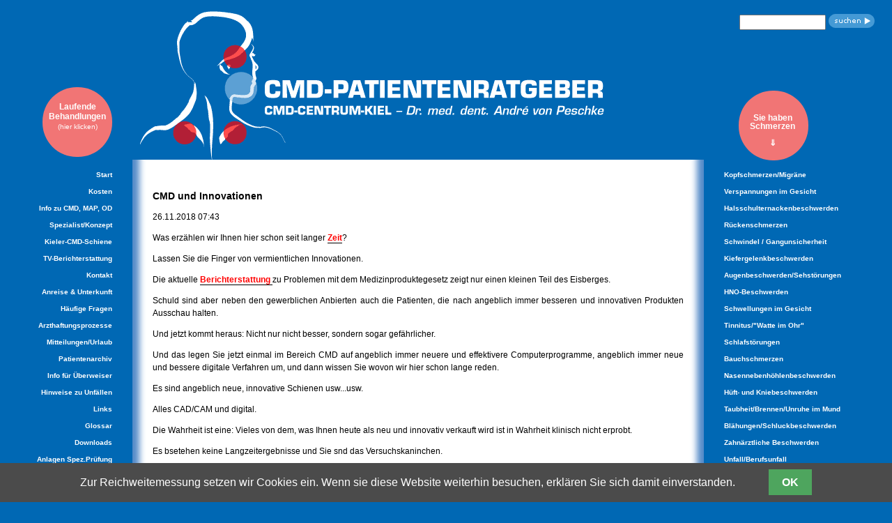

--- FILE ---
content_type: text/html; charset=utf-8
request_url: https://www.cmd-patientenratgeber.de/news-leser/cmd-und-innovationen.html
body_size: 7199
content:
<!DOCTYPE html>
<html lang="de">
<head>

  <meta charset="utf-8">
  <title>CMD und Innovationen - CMD-Patientenratgeber</title>
  <base href="https://www.cmd-patientenratgeber.de/">

  <meta name="robots" content="index,follow">
  <meta name="description" content="Herzlich Willkommen in Ihrem CMD Centrum Kiel. Zertifizierter CMD-Spezialist Dr. André von Peschke. Jetzt Termin vereinbaren. Diagnostik Untersuchung Behandlung">
  <meta name="keywords" content="adjustierter Aufbissbehelf, adjustierter Aufbissbehelf zur Diagnose einer CMD, Aufbissbehelf, Auffahrunfall, Augenbeschwerden, Bauchschmerzen, Beckenschiefstand, Beißschiene, Beschwerden im Kopf- und Gesichtsbereich, Biss, Blähungen, Brennen, Brennen im Mund, Chronische Kopfschmerzen, CMD, CMD Arzt, CMD Behandlung, CMD Centrum, CMD Diagnose, CMD Diagnostik, CMD Empfehlung, CMD Patientenratgeber, CMD Praxis, CMD Schiene, CMD Spezialist, CMD Zahnarzt, CMD Zentrum, Craniomandibuläre Dysfunktion, Dynamische Okklusion, Erstuntersuchung, Facharzt CMD, Fachzahnarzt CMD, Fibromyalgie, Gangunsicherheit, Gesichtsbeschwerden, Gesichtsschmerzen, Halsschulternackenbeschwerden, Hüftbeschwerden, Hyperbalancen, Kiefergelenkbeschwerden, Kiefergelenkknacken, Kieferknacken, Kieferschmerzen, Knirscherschiene, Kopfbeschwerden, Kopfschmerzen, Kopfschmerzen Ursache, Kribbeln in den Fingern, Migräne, Morgendliche Verspannungen, Mundbrennen, Myoarthropathie, Myofaziales Schmerzsyndrom, Ohnmacht, Ohren, Ohrgeräusche, Psyche, psychische Erkankung, Psychosomatik, Rückenschmerzen, Schiene, Schlafstörungen, Schluckbeschwerden, Schmerzen, Schmerzklinik, Schwellungen im Gesicht, Schwindel, Sehstörungen, Selbstmord, Sensibilitätsstörungen, Sensibilitätsstörungen im Gesicht, Spezialist, Störung im Biss, Tinnitus, Unfall, Ungleich lange Beine, Unklare Beschwerden, Unklare Schmerzen, Unruhe im Mund, Verspannungen, Verspannungen im Gesicht, Watte im Ohr, Zungenbrennen, Augendruck, Augenstiche, Belastung, Berufsunfall, Brennen im Gesicht, Etablierung einer CMD, Funktionsdiagnostik, funktionstherapeutische CMD Behandlung, funktionstherapeutische Rekonstruktion, Funktionstherapie, Habituelle Okklusion, Instrumentellen Okklusionsanalyse, Kausaler Behandlungsansatz, Kiefer, Kiefergelenk, Kiefergelenk-Fraktur, Kiefergelenkknackenschmerzen, Kiefergelenkköpchen, Kiefergelenk-Schmerz-Dysfunktionssyndrom, Kiefergelenkschmerzen, Kiefergelenkserkrankungen, Kieferhöhlenentzündung, Kieferorthopädische Behandlung, Kniebeschwerden, Körperstatik, Langzeiterfolg, Mediotrusionsführungen, Nackenbereich, Nasennebenhöhlenbeschwerden, okklusale Störungen, Okklusion, Okklusionsanalyse, Patientenfälle, Patientenratgeber, Physiotherapeuten, Prädisposition, Spezialisten für Funktionsdiagnostik und -therapie, Sportunfall, Statische Okklusion, Störungen der Okklusion, Stressfaktor, Taubheit, Therapie, TV-Berichterstattung, Unterschiedlich stark ausgebildete Kiefermuskulatur, Zahnärztliche Beschwerden, Zahnärztliche Funktionsdiagnostik, Zahnärztliche Funktionstherapie, Zertifizierter Spezialist, Ziehen in den Armen, Zugempfindlichkeit">
  <meta name="generator" content="Contao Open Source CMS">

  <meta name="viewport" content="width=device-width,initial-scale=1.0">
  <style>#header{height:229px}#left{width:190px;right:190px}#right{width:270px}#container{padding-left:190px;padding-right:270px}#footer{height:50px}</style>
  <link rel="stylesheet" href="system/modules/cookiebar/assets/dist/cookiebar.min.css?v=cd1f0dbb"><link rel="stylesheet" href="assets/contao/css/reset.min.css?v=8a9171bc"><link rel="stylesheet" href="assets/contao/css/layout.min.css?v=8a9171bc"><link rel="stylesheet" href="assets/contao/css/responsive.min.css?v=8a9171bc"><link rel="stylesheet" href="assets/colorbox/css/colorbox.min.css?v=83af8d5b"><link rel="stylesheet" href="files/CMD-Patientenratgeber/css/maremobile.css?v=0710f734"><link rel="stylesheet" href="files/CMD-Patientenratgeber/css/materialize.css?v=0710f734"><link rel="stylesheet" href="files/CMD-Patientenratgeber/css/tinymcestyles.css?v=0710f734"><link rel="stylesheet" href="files/CMD-Patientenratgeber/css/mare-animation.css?v=0710f734"><link rel="stylesheet" href="files/CMD-Patientenratgeber/css/navigation.css?v=44a17bc3"><link rel="stylesheet" href="files/CMD-Patientenratgeber/css/auto_responsive_kill.css?v=8143687f"><link rel="stylesheet" href="files/CMD-Patientenratgeber/css/layout.css?v=dec68b3a">    <script src="assets/jquery/js/jquery.min.js?v=42c9d10e"></script>
<script type="text/javascript">
var gaProperty = 'UA-83550119-1';
var disableStr = 'ga-disable-' + gaProperty;
if (document.cookie.indexOf(disableStr + '=true') > -1) {
window[disableStr] = true;
}
function gaOptout() {
document.cookie = disableStr + '=true; expires=Thu, 31 Dec 2099 23:59:59 UTC; path=/';
window[disableStr] = true;
alert('Das Tracking durch Google Analytics wurde in Ihrem Browser für diese Website deaktiviert.');
}
</script>

<script>
  (function(i,s,o,g,r,a,m){i['GoogleAnalyticsObject']=r;i[r]=i[r]||function(){(i[r].q=i[r].q||[]).push(arguments)},i[r].l=1*new Date();a=s.createElement(o),m=s.getElementsByTagName(o)[0];a.async=1;a.src=g;m.parentNode.insertBefore(a,m)})(window,document,'script','https://www.google-analytics.com/analytics.js','ga');
  ga('create', 'UA-83550119-1', 'auto');
      ga('set', 'anonymizeIp', true);
    ga('send', 'pageview');
</script>

<meta name="google-site-verification" content="_XFxmCrWuxkiMRYNOsupXqJ-ozLU25eBQ5KUlrHBJp0" />
<meta name="google-site-verification" content="9IhxycoHO4rw8SBydLyktP0TEeKgZ5X1y1-HsKJJUCE" />
<meta name="keywords" content="adjustierter Aufbissbehelf, adjustierter Aufbissbehelf zur Diagnose einer CMD, Aufbissbehelf, Auffahrunfall, Augenbeschwerden, Bauchschmerzen, Beckenschiefstand, Beißschiene, Beschwerden im Kopf- und Gesichtsbereich, Biss, Blähungen, Brennen, Brennen im Mund, Chronische Kopfschmerzen, CMD, CMD Arzt, CMD Behandlung, CMD Centrum, CMD Diagnose, CMD Diagnostik, CMD Empfehlung, CMD Patientenratgeber, CMD Praxis, CMD Schiene, CMD Spezialist, CMD Zahnarzt, CMD Zentrum, Craniomandibuläre Dysfunktion, Dynamische Okklusion, Erstuntersuchung, Facharzt CMD, Fachzahnarzt CMD, Fibromyalgie, Gangunsicherheit, Gesichtsbeschwerden, Gesichtsschmerzen, Halsschulternackenbeschwerden, Hüftbeschwerden, Hyperbalancen, Kiefergelenkbeschwerden, Kiefergelenkknacken, Kieferknacken, Kieferschmerzen, Knirscherschiene, Kopfbeschwerden, Kopfschmerzen, Kopfschmerzen Ursache, Kribbeln in den Fingern, Migräne, Morgendliche Verspannungen, Mundbrennen, Myoarthropathie, Myofaziales Schmerzsyndrom, Ohnmacht, Ohren, Ohrgeräusche, Psyche, psychische Erkankung, Psychosomatik, Rückenschmerzen, Schiene, Schlafstörungen, Schluckbeschwerden, Schmerzen, Schmerzklinik, Schwellungen im Gesicht, Schwindel, Sehstörungen, Selbstmord, Sensibilitätsstörungen, Sensibilitätsstörungen im Gesicht, Spezialist, Störung im Biss, Tinnitus, Unfall, Ungleich lange Beine, Unklare Beschwerden, Unklare Schmerzen, Unruhe im Mund, Verspannungen, Verspannungen im Gesicht, Watte im Ohr, Zungenbrennen, Augendruck, Augenstiche, Belastung, Berufsunfall, Brennen im Gesicht, Etablierung einer CMD, Funktionsdiagnostik, funktionstherapeutische CMD Behandlung, funktionstherapeutische Rekonstruktion, Funktionstherapie, Habituelle Okklusion, Instrumentellen Okklusionsanalyse, Kausaler Behandlungsansatz, Kiefer, Kiefergelenk, Kiefergelenk-Fraktur, Kiefergelenkknackenschmerzen, Kiefergelenkköpchen, Kiefergelenk-Schmerz-Dysfunktionssyndrom, Kiefergelenkschmerzen, Kiefergelenkserkrankungen, Kieferhöhlenentzündung, Kieferorthopädische Behandlung, Kniebeschwerden, Körperstatik, Langzeiterfolg, Mediotrusionsführungen, Nackenbereich, Nasennebenhöhlenbeschwerden, okklusale Störungen, Okklusion, Okklusionsanalyse, Patientenfälle, Patientenratgeber, Physiotherapeuten, Prädisposition, Spezialisten für Funktionsdiagnostik und -therapie, Sportunfall, Statische Okklusion, Störungen der Okklusion, Stressfaktor, Taubheit, Therapie, TV-Berichterstattung, Unterschiedlich stark ausgebildete Kiefermuskulatur, Zahnärztliche Beschwerden, Zahnärztliche Funktionsdiagnostik, Zahnärztliche Funktionstherapie, Zertifizierter Spezialist, Ziehen in den Armen, Zugempfindlichkeit">
  <!--[if lt IE 9]><script src="assets/html5shiv/HTML5SHIV/html5shiv.js"></script><![endif]-->

</head>
<body id="top" class="mac chrome blink ch131">

  
  <div id="wrapper">
	<a name="top"></a>
          <header id="header">
        <div class="inside">
          
<!-- indexer::stop -->
<nav class="mod_customnav block" id="nav-mobile" itemscope itemtype="http://schema.org/SiteNavigationElement">

  
  <a href="news-leser/cmd-und-innovationen.html#skipNavigation42" class="invisible">Navigation überspringen</a>

  
<ul id="slide-out" class="level_1 side-nav">
            <li class="first"><a href="start.html" title="CMD Centrum Kiel: Start" class="first">Start</a></li>
                <li><a href="was-wir.html" title="Kosten">Kosten</a></li>
                <li><a href="die-cmd-luege.html" title="Info zu CMD, MAP, OD">Info zu CMD, MAP, OD</a></li>
                <li><a href="zertifizierter-spezialist.html" title="CMD Centrum Kiel: Zertifizierter Spezialist">Spezialist/Konzept</a></li>
                <li><a href="informationen-zu-cmd.html" title="CMD Centrum Kiel: Informationen zu CMD">Kieler-CMD-Schiene</a></li>
                <li><a href="tv-berichterstattung.html" title="CMD Centrum Kiel: TV-Berichterstattung">TV-Berichterstattung</a></li>
                <li class="kontakt"><a href="kontakt.html" title="CMD Centrum Kiel: Kontakt" class="kontakt">Kontakt</a></li>
                <li><a href="anreise-unterkunft.html" title="CMD Centrum Kiel: Anreise &amp; Unterkunft">Anreise & Unterkunft</a></li>
                <li><a href="haeufige-fragen.html" title="CMD Centrum Kiel: Häufige Fragen">Häufige Fragen</a></li>
                <li><a href="gutachtertaetigkeit.html" title="Arzthaftungsprozesse">Arzthaftungsprozesse</a></li>
                <li><a href="patientenfaelle.html" title="CMD Centrum Kiel: Patientenfälle">Patientenarchiv</a></li>
                <li><a href="info-fuer-ueberweiser.html" title="CMD Centrum Kiel: Info für Überweiser">Info für Überweiser</a></li>
                <li><a href="hinweise-zu-unfaellen.html" title="CMD Centrum Kiel: Hinweise zu Unfällen">Hinweise zu Unfällen</a></li>
                <li><a href="links.html" title="CMD Centrum Kiel: Links">Links</a></li>
                <li><a href="glossar.html" title="CMD Centrum Kiel: Glossar">Glossar</a></li>
                <li><a href="downloads.html" title="CMD Centrum Kiel: Downloads">Downloads</a></li>
                <li><a href="anlagen.html" title="CMD Centrum Kiel: Anlagen">Anlagen Spez.Prüfung</a></li>
                <li><a href="impressum.html" title="CMD Centrum Kiel: Impressum">Impressum</a></li>
                <li><a href="datenschutz.html" title="CMD Centrum Kiel: Datenschutz">Datenschutz</a></li>
                <li><a href="kopfschmerzenmigraene.html" title="CMD Centrum Kiel: Kopfschmerzen/Migräne">Kopfschmerzen/Migräne</a></li>
                <li><a href="verspannungen-im-gesicht.html" title="CMD Centrum Kiel: Verspannungen im Gesicht">Verspannungen im Gesicht</a></li>
                <li><a href="hueft-und-kniebeschwerden.html" title="CMD Centrum Kiel: Hüft- und Kniebeschwerden">Hüft- und Kniebeschwerden</a></li>
                <li><a href="kiefergelenkbeschwerden.html" title="CMD Centrum Kiel: Kiefergelenkbeschwerden">Kiefergelenkbeschwerden</a></li>
                <li><a href="schlafstoerungen.html" title="CMD Centrum Kiel: Schlafstörungen">Schlafstörungen</a></li>
                <li><a href="bauchschmerzen.html" title="CMD Centrum Kiel: Bauchschmerzen">Bauchschmerzen</a></li>
                <li><a href="nasennebenhoehlenbeschwerden.html" title="CMD Centrum Kiel: Nasennebenhöhlenbeschwerden">Nasennebenhöhlenbeschwerden</a></li>
                <li><a href="hals-schulter-nackenbeschwerden.html" title="CMD Centrum Kiel: Hals-/Schulter-/Nackenbeschwerden">Halsschulternackenbeschwerden</a></li>
                <li><a href="rueckenschmerzen.html" title="CMD Centrum Kiel: Rückenschmerzen">Rückenschmerzen</a></li>
                <li><a href="hno-beschwerden.html" title="CMD Centrum Kiel: HNO-Beschwerden">HNO-Beschwerden</a></li>
                <li><a href="augenbeschwerden.html" title="CMD Centrum Kiel: Augenbeschwerden">Augenbeschwerden/Sehstörungen</a></li>
                <li><a href="zahnaerztliche-beschwerden.html" title="CMD Centrum Kiel: Zahnärztliche Beschwerden">Zahnärztliche Beschwerden</a></li>
                <li><a href="unfallberufsunfall.html" title="CMD Centrum Kiel: Unfall/Berufsunfall">Unfall/Berufsunfall</a></li>
                <li><a href="sensibilitaetsstoerungen.html" title="CMD Centrum Kiel: Sensibilitätsstörungen">Taubheit/Brennen/Unruhe im Mund</a></li>
                <li><a href="schwellungen-im-gesicht.html" title="CMD Centrum Kiel: Schwellungen im Gesicht">Schwellungen im Gesicht</a></li>
                <li><a href="blaehungen.html" title="CMD Centrum Kiel: Blähungen">Blähungen/Schluckbeschwerden</a></li>
                <li><a href="tinnitus.html" title="CMD Centrum Kiel: TinnitusTinnitus">Tinnitus/"Watte im Ohr"</a></li>
                <li><a href="schwindel.html" title="CMD Centrum Kiel: Schwindel und Gangunsicherheit">Schwindel / Gangunsicherheit</a></li>
                <li class="last"><a href="psychosomatik.html" title="CMD Centrum Kiel: Psychosomatik" class="last">Psychosomatik</a></li>
      </ul>
<a href="#" data-activates="slide-out" class="button-collapse">
  <i class="mdi-navigation-menu"></i>
</a>

  <span id="skipNavigation42" class="invisible"></span>

</nav>
<!-- indexer::continue -->

<div class="news-blog-button"><a href="cmd-blog.html" class="newsblogbutton">Laufende<br>Behandlungen<br><span class="small">(hier klicken)</span></a></div>
<div id="audiovideo">
	<div class="mm_yt_mobile" style="width:101px; margin: 0 25px 20px 0;"><a href="https://www.youtube.com/channel/UC606l-3RnlxTsb3NHPrGiog" target="_blank"><img src="/files/CMD-Patientenratgeber/youtube/youtube.png" style="width:101px; height:40px;"></div>
<div class="mm_ap_mobile" style="width:53px; margin: 0 25px 20px 0;"><a href="https://www.cmd-patientenratgeber.de/cmd-audio-podcast.html"><img src="/files/CMD-Patientenratgeber/youtube/CMD-Audio-Podcast.png" style="width:53px; height:40px;"></div>
</div>
<div id="kopf"><a href="http://www.cmd-patientenratgeber.de"><img src="files/CMD-Patientenratgeber/inhalte/bilder/cmd-centrum-kiel-logo.gif" alt="Logo" title="Logo" /></a></div>
<div id="red_sticker"><a href="kopfschmerzenmigraene.html">Sie haben<br>Schmerzen<br><br>⇓</a><!--<img src="files/CMD-Patientenratgeber/inhalte/bilder/cmd-roter-punkt.gif" alt="Sie haben Schmerzen" title="Sie haben Schmerzen" />--></div>
<div id="search">
<!-- indexer::stop -->
<div class="mod_search block">

        
  
  <form action="suchfunktion.html" method="get">
    <div class="formbody">
      <div class="widget widget-text">
        <label for="ctrl_keywords_5" class="invisible">Suchbegriffe</label>
        <input type="search" name="keywords" id="ctrl_keywords_5" class="text" value="">
                <input type="image" id="ctrl_submit_5" class="submit" value="Suchen" src="files/CMD-Patientenratgeber/inhalte/bilder/form-button-search.gif">
                      </div>
      <!--div class="widget widget-submit">
        <button type="submit" id="ctrl_submit_5" class="submit">Suchen</button>
      </div-->
          </div>
  </form>

  
  

</div>
<!-- indexer::continue -->
</div>        </div>
      </header>
    
    
    <div id="container">
      <div id="main">
        <div class="inside">
        <!-- radient -->
      <!--  <div id="l_radient">&nbsp;</div> -->
        <!-- end -->
          
<div class="mod_article first last block" id="article-54">

  
  
<div class="mod_newsreader block">

        
  
  
<div class="layout_full block featured">

  <h1>CMD und Innovationen</h1>

      <p class="info"><time datetime="2018-11-26T07:43:00+01:00">26.11.2018 07:43</time>  </p>
  
  
      
<div class="ce_text block">

        
  
      <p>Was erzählen wir Ihnen hier schon seit langer <a href="news-leser/kurzer-arbeitstag-vor-dem-beginn-einer-fortbildugsreihe.html" target="_blank"><strong>Zeit</strong></a>?</p>
<p>Lassen Sie die Finger von vermientlichen Innovationen.</p>
<p>Die aktuelle <a href="https://www.tagesschau.de/inland/implantfiles/implantfiles-103.html" target="_blank"><strong>Berichterstattung</strong> </a>zu Problemen mit dem Medizinproduktegesetz zeigt nur einen kleinen Teil des Eisberges.</p>
<p>Schuld sind aber neben den gewerblichen Anbierten auch die Patienten, die nach angeblich immer besseren und innovativen Produkten Ausschau halten.</p>
<p>Und jetzt kommt heraus: Nicht nur nicht besser, sondern sogar gefährlicher.</p>
<p>Und das legen Sie jetzt einmal im Bereich CMD auf angeblich immer neuere und effektivere Computerprogramme, angeblich immer neue und bessere digitale Verfahren um, und dann wissen Sie wovon wir hier schon lange reden.</p>
<p>Es sind angeblich neue, innovative Schienen usw...usw.</p>
<p>Alles CAD/CAM und digital.</p>
<p>Die Wahrheit ist eine: Vieles von dem, was Ihnen heute als neu und innovativ verkauft wird ist in Wahrheit klinisch nicht erprobt.</p>
<p>Es bsetehen keine Langzeitergebnisse und Sie snd das Versuchskaninchen.</p>
<p>Und wenn es nicht Patienten gäbe, viele Patienten, sehr viele Patienten, die glauben, nicht nur das neue Handy könne mehr als das alte, sondern auch der Arzt, der die neueste <a href="haeufige-fragen-teil-2-40.html" target="_blank"><strong>Infrastruktur</strong> </a>habe, sei der, der am ehesten helfen können, dann würde es diesen Schweinezyklus überhauot nicht geben.</p>
<p>Ob sich daran etwas ändern wird?</p>
<p>Vermutlich nein!</p>
<p>Denn, es geht um zu viel Geld und Geld ist alleine in weiten Bereichen noch die Triebfeder, die das Geschäft am Laufen hält.</p>
<p>Lesen Sie hierzu zu einem anderen Thema: Der Problematik langfristig <a href="news-leser/implantatteile-fuer-patientin-aus-duesseldorf-werden-bestellt.html" target="_blank"><strong>Implantatteile</strong> </a>zu bekommen.</p>
<p>Hier schon lange ein Thema, irgendwann in den Medien der Große Knaller!</p>
<p>Und wer glaubt mit ein bisschen Physiotherapie und Atlastherapie sei eine CMD zu behandeln, dem ict dann eben nicht zu helfen und der sollte dann auch aufhören sich zu beklagen.</p>
<p>Es sind häufig gerade diese aufgeklärten Patienten, die es besser wissen und sich selbst eben doch nicht zu helfen wissen.</p>  
  
  

</div>
  
  
</div>

  <!-- indexer::stop -->
  <p class="back"><a href="javascript:history.go(-1)" title="Zurück">Zurück</a></p>
  <!-- indexer::continue -->

  

</div>

  
</div>
        </div>
              </div>

              <aside id="left">
          <div class="inside">
            
<!-- indexer::stop -->
<nav class="mod_navigation block" itemscope itemtype="http://schema.org/SiteNavigationElement">

  
  <a href="news-leser/cmd-und-innovationen.html#skipNavigation1" class="invisible">Navigation überspringen</a>

  
<ul class="level_1">
            <li class="first"><a href="start.html" title="CMD Centrum Kiel: Start" class="first">Start</a></li>
                <li><a href="was-wir.html" title="Kosten">Kosten</a></li>
                <li><a href="die-cmd-luege.html" title="Info zu CMD, MAP, OD">Info zu CMD, MAP, OD</a></li>
                <li><a href="zertifizierter-spezialist.html" title="CMD Centrum Kiel: Zertifizierter Spezialist">Spezialist/Konzept</a></li>
                <li><a href="informationen-zu-cmd.html" title="CMD Centrum Kiel: Informationen zu CMD">Kieler-CMD-Schiene</a></li>
                <li><a href="tv-berichterstattung.html" title="CMD Centrum Kiel: TV-Berichterstattung">TV-Berichterstattung</a></li>
                <li class="kontakt"><a href="kontakt.html" title="CMD Centrum Kiel: Kontakt" class="kontakt">Kontakt</a></li>
                <li><a href="anreise-unterkunft.html" title="CMD Centrum Kiel: Anreise &amp; Unterkunft">Anreise & Unterkunft</a></li>
                <li><a href="haeufige-fragen.html" title="CMD Centrum Kiel: Häufige Fragen">Häufige Fragen</a></li>
                <li><a href="gutachtertaetigkeit.html" title="Arzthaftungsprozesse">Arzthaftungsprozesse</a></li>
                <li><a href="mitteilungen.html" title="CMD Centrum Kiel: Mitteilungen">Mitteilungen/Urlaub</a></li>
                <li><a href="patientenfaelle.html" title="CMD Centrum Kiel: Patientenfälle">Patientenarchiv</a></li>
                <li><a href="info-fuer-ueberweiser.html" title="CMD Centrum Kiel: Info für Überweiser">Info für Überweiser</a></li>
                <li><a href="hinweise-zu-unfaellen.html" title="CMD Centrum Kiel: Hinweise zu Unfällen">Hinweise zu Unfällen</a></li>
                <li><a href="links.html" title="CMD Centrum Kiel: Links">Links</a></li>
                <li><a href="glossar.html" title="CMD Centrum Kiel: Glossar">Glossar</a></li>
                <li><a href="downloads.html" title="CMD Centrum Kiel: Downloads">Downloads</a></li>
                <li><a href="anlagen.html" title="CMD Centrum Kiel: Anlagen">Anlagen Spez.Prüfung</a></li>
                <li><a href="impressum.html" title="CMD Centrum Kiel: Impressum">Impressum</a></li>
                <li class="last"><a href="datenschutz.html" title="CMD Centrum Kiel: Datenschutz" class="last">Datenschutz</a></li>
      </ul>

  <span id="skipNavigation1" class="invisible"></span>

</nav>
<!-- indexer::continue -->

<div class="mm_yt" style="width:150px; margin: 0 0 0 65px;"><a href="https://www.cmd-patientenratgeber.de/cmd-youtube-video-blog.html"><img src="/files/CMD-Patientenratgeber/youtube/youtube.png" style="width:100px; height:auto;"></div>
<div class="mm_yt" style="width:150px; margin: 15px 0 0 65px;"><a href="https://www.cmd-patientenratgeber.de/cmd-audio-podcast.html"><img src="/files/CMD-Patientenratgeber/youtube/CMD-Audio-Podcast.png" style="width:100px; height:auto;"></div>          </div>
        </aside>
      
              <aside id="right">
          <div class="inside">
            
<!-- indexer::stop -->
<nav class="mod_customnav block" itemscope itemtype="http://schema.org/SiteNavigationElement">

  
  <a href="news-leser/cmd-und-innovationen.html#skipNavigation3" class="invisible">Navigation überspringen</a>

  
<ul class="level_1">
            <li class="first"><a href="kopfschmerzenmigraene.html" title="CMD Centrum Kiel: Kopfschmerzen/Migräne" class="first">Kopfschmerzen/Migräne</a></li>
                <li><a href="verspannungen-im-gesicht.html" title="CMD Centrum Kiel: Verspannungen im Gesicht">Verspannungen im Gesicht</a></li>
                <li><a href="hals-schulter-nackenbeschwerden.html" title="CMD Centrum Kiel: Hals-/Schulter-/Nackenbeschwerden">Halsschulternackenbeschwerden</a></li>
                <li><a href="rueckenschmerzen.html" title="CMD Centrum Kiel: Rückenschmerzen">Rückenschmerzen</a></li>
                <li><a href="schwindel.html" title="CMD Centrum Kiel: Schwindel und Gangunsicherheit">Schwindel / Gangunsicherheit</a></li>
                <li><a href="kiefergelenkbeschwerden.html" title="CMD Centrum Kiel: Kiefergelenkbeschwerden">Kiefergelenkbeschwerden</a></li>
                <li><a href="augenbeschwerden.html" title="CMD Centrum Kiel: Augenbeschwerden">Augenbeschwerden/Sehstörungen</a></li>
                <li><a href="hno-beschwerden.html" title="CMD Centrum Kiel: HNO-Beschwerden">HNO-Beschwerden</a></li>
                <li><a href="schwellungen-im-gesicht.html" title="CMD Centrum Kiel: Schwellungen im Gesicht">Schwellungen im Gesicht</a></li>
                <li><a href="tinnitus.html" title="CMD Centrum Kiel: TinnitusTinnitus">Tinnitus/"Watte im Ohr"</a></li>
                <li><a href="schlafstoerungen.html" title="CMD Centrum Kiel: Schlafstörungen">Schlafstörungen</a></li>
                <li><a href="bauchschmerzen.html" title="CMD Centrum Kiel: Bauchschmerzen">Bauchschmerzen</a></li>
                <li><a href="nasennebenhoehlenbeschwerden.html" title="CMD Centrum Kiel: Nasennebenhöhlenbeschwerden">Nasennebenhöhlenbeschwerden</a></li>
                <li><a href="hueft-und-kniebeschwerden.html" title="CMD Centrum Kiel: Hüft- und Kniebeschwerden">Hüft- und Kniebeschwerden</a></li>
                <li><a href="sensibilitaetsstoerungen.html" title="CMD Centrum Kiel: Sensibilitätsstörungen">Taubheit/Brennen/Unruhe im Mund</a></li>
                <li><a href="blaehungen.html" title="CMD Centrum Kiel: Blähungen">Blähungen/Schluckbeschwerden</a></li>
                <li><a href="zahnaerztliche-beschwerden.html" title="CMD Centrum Kiel: Zahnärztliche Beschwerden">Zahnärztliche Beschwerden</a></li>
                <li><a href="unfallberufsunfall.html" title="CMD Centrum Kiel: Unfall/Berufsunfall">Unfall/Berufsunfall</a></li>
                <li class="last"><a href="psychosomatik.html" title="CMD Centrum Kiel: Psychosomatik" class="last">Psychosomatik</a></li>
      </ul>

  <span id="skipNavigation3" class="invisible"></span>

</nav>
<!-- indexer::continue -->
          </div>
        </aside>
          </div>

    
          <footer id="footer">
        <div class="inside">
          
<a href="news-leser/cmd-und-innovationen.html#top"><img id="jump_label" src="files/CMD-Patientenratgeber/inhalte/bilder/top.gif" /></a><div style="font: 10px/24px verdana,arial,sans serif;font-weight: bold;text-decoration: none;color: #fff;margin:40px 0 0 200px;">CMD und Innovationen - CMD-Patientenratgeber</div>
        </div>
      </footer>
    
  </div>

  
  
<script src="assets/colorbox/js/colorbox.min.js?v=1.6.6"></script>
<script>
  jQuery(function($) {
    $('a[data-lightbox]').map(function() {
      $(this).colorbox({
        // Put custom options here
        loop: false,
        rel: $(this).attr('data-lightbox'),
        maxWidth: '95%',
        maxHeight: '95%'
      });
    });
  });
</script>

<script src="assets/jquery/ui/JQUERY_UI/jquery-ui.min.js"></script>
<script>
  (function($) {
    $(document).ready(function() {
      $(document).accordion({
        // Put custom options here
        heightStyle: 'content',
        header: 'div.toggler',
        collapsible: true,
        active: false
      });
      var activate = function(tog) {
        var tgs = $('div.toggler');
        tgs.removeClass('active');
        tog.addClass('active');
        tgs.next('div.accordion').attr('aria-hidden', 'true');
        tog.next('div.accordion').attr('aria-hidden', 'false');
      };
      $('div.toggler').focus(function() {
        $('div.toggler').attr('tabindex', 0);
        $(this).attr('tabindex', -1);
      }).blur(function() {
        $(this).attr('tabindex', 0);
      }).click(function() {
        activate($(this));
      }).keypress(function(event) {
        if (event.keyCode == 13) activate($(this));
      });
    });
  })(jQuery);
</script>
<script type="application/ld+json">{"@context":{"contao":"https:\/\/schema.contao.org\/"},"@type":"contao:Page","contao:title":"CMD und Innovationen","contao:pageId":52,"contao:noSearch":false,"contao:protected":false,"contao:groups":[],"contao:fePreview":false}</script>
<script>
		$(document).ready(function()
		{
		 $('#left .inside .mod_navigation span').after('<img width="10" height="11" border="0" style="position:relative; left:15px; top:2px;" src="files/CMD-Patientenratgeber/inhalte/bilder/navbutton.gif">');	
	 	 $('#right .inside .mod_customnav span').before('<img width="10" height="11" border="0" style="position:relative; right:15px; top:2px;" src="files/CMD-Patientenratgeber/inhalte/bilder/navbutton_red.gif">');			
		 $('#ctrl_submit_5').attr("type", "image").attr("src", "files/CMD-Patientenratgeber/inhalte/bilder/form-button-search.gif");	
		
		
		if ( $( "#liste-patientenfaelle").length) {
	
			
		  $( '#left .inside .mod_navigation li a:contains("Patientenfälle")').after('<img width="10" height="11" border="0" style="position:relative; left:15px; top:2px;" src="files/CMD-Patientenratgeber/inhalte/bilder/navbutton.gif">'); 
		  $( '#left .inside .mod_navigation li a:contains("Patientenfälle")').css( "margin-right", -10 );
		       
			
			}
		
		else if ( $( "#falldetails").length) {
		
		 $( '#left .inside .mod_navigation li a:contains("Patientenfälle")').after('<img width="10" height="11" border="0" style="position:relative; left:15px; top:2px;" src="files/CMD-Patientenratgeber/inhalte/bilder/navbutton.gif">'); 
		 $( '#left .inside .mod_navigation li a:contains("Patientenfälle")').css( "margin-right", -10 );
		
			}
		
		
		});
</script>
<script src="files/CMD-Patientenratgeber/js/materialize.min.js"></script>
<script src="files/CMD-Patientenratgeber/js/mare.js"></script>

 <!--
  	        setTimeout(function(){jQuery.ajax("system/cron/cron.txt",{complete:function(e){var t=e.responseText||0;parseInt(t)<Math.round(+(new Date)/1e3)-&&jQuery.ajax("system/cron/cron.php")&#125;&#125;)},5e3)
	   -->

<!-- indexer::stop -->
<div class="cookiebar cookiebar--position-bottom" role="complementary" aria-describedby="cookiebar-text" style="display:none;" data-cookiebar="COOKIEBAR_1">
    <div id="cookiebar-text" class="cookiebar__text" aria-live="assertive" role="alert">
        <span class="cookiebar__message">Zur Reichweitemessung setzen wir Cookies ein. Wenn sie diese Website weiterhin besuchen, erklären Sie sich damit einverstanden.</span>

            </div>

    
    <button class="cookiebar__button" data-cookiebar-accept>OK</button>
</div>

    <script src="system/modules/cookiebar/assets/dist/cookiebar.min.js" defer></script>
<!-- indexer::continue -->
</body>
</html>

--- FILE ---
content_type: text/css
request_url: https://www.cmd-patientenratgeber.de/files/CMD-Patientenratgeber/css/maremobile.css?v=0710f734
body_size: 1036
content:
@media (min-width: 993px) {

    div#kontakt.ce_form.tableform.block form#f1 div.formbody table tbody input.captcha {
        width: 50%;
        margin: 25px 0 25px 0;
    }

    div#kontakt.ce_form.tableform.block form#f1 div.formbody table tbody tr.row_6.even td.col_0.col_first label {
        display: block;
        margin: 25px 0 25px 0;
    }

    div#kontakt.ce_form.tableform.block form#f1 div.formbody table tbody input.submit {
        width:50%;
    }
    
div.mm_yt_mobile, div.mm_ap_mobile {display: none;}
}



@media (max-width: 992px) {
	
	/* Audio Video Icons linksbuendig */
	div#audiovideo {
		float:right;
		margin-top:-100px;
	}

    div#wrapper {
        width: inherit;
    }
    header#header {
        height: auto;
    }
    header#header div#kopf img {
        max-width: 100%;
        height: auto;
    }
    header#header div#red_sticker {
        display: none;
    }
    header#header nav#nav-mobile {
        background-color: #0068B4;
        -webkit-box-shadow: none;
        -moz-box-shadow: none;
        box-shadow: none;            
    }
    header#header nav#nav-mobile ul.side-nav a {
        line-height: 20px;
        height: 50px;
    }
    header#header div#search {
        position: static;
        margin: 0 10px 10px 10px;
    }
    header#header div#search input[type=search] {
        display: inline;
    }
    header#header div.news-blog-button {
/*        width: 150px;
        height:24px;
        margin:0 0 20px 10px;
        padding-bottom:5;
        border-right:3px solid #FE4D4D;
        border-bottom:2px solid #FE4D4D;
        border-radius:5px;*/
        /*behavior:url('assets/css3pie/1.0.0/PIE.htc');*/
        /*background-color:#E60000;*/

        padding-top: 5px;
	    background-color: #5ca0d4;
	    border-radius: 49px;
	    height: 100px;
	    width: 100px;
	    border: none;
	    margin: 10px 0 10px 30px;
    }
    header#header div.news-blog-button a {
    	font-size: 12px;
    	margin-left: 0;
    }
    aside#left {
        height: 100px;
        display: none;
        position: static;
        margin-left: 0 !important;
        float: left !important;
        width: 100%;
    }
    aside#left div.news-blog-button a {
        /*margin-top: -400px;*/
    }
    aside#left nav.mod_navigation {
        display: none;
    }
    aside#right {
        display: none;
    }
    div#container {
        padding: 0 !important;
    }
    div#main {
        width: 100%;
        /*margin-top: 400px;*/
    }
    div#main .inside {
        width: 100%;
    }
    h1 {
        font-size: 14px !important;
        font-weight: bold !important;
        line-height: 18px !important;
    }
    h2 {
        font-size: 1.66667em !important;
        font-weight: normal !important;
        margin: 0 0 12px 0 !important;
        line-height: 18px !important;
    }
    div#container div#main div.mod_newslist ul li {
        font-size: 12px !important;
        font-weight: bold !important;
        line-height: 18px !important;
    }
    div#container div#main div.mod_newslist div.pagination ul li {
        width: auto !important;
    }
    figure {
        margin: 0 10px 10px 0 !important;
        max-width: 100%;
        height: auto;
    }
    figure img {
        max-width: 100%;
        height: auto;
    }
    footer#footer img#jump_label {
        position: static;
        margin-top: 10px;
        margin-right: 10px;
    }


    /* Kontaktform */
    div#kontakt.ce_form.tableform.block form#f1 div.formbody table tbody tr td label {
        color:#000;
    }

    div#kontakt.ce_form.tableform.block form#f1 div.formbody table tbody tr td select {
        display:inline;
        width:50%;
    }

    div#main div.inside div#article-58.mod_article.first.last.block div.ce_text.block p strong {
        font-weight: bold;
    }

    div#main div.inside div#article-58.mod_article.first.last.block div.ce_text.block p {
        text-align: left;
    }

    div#kontakt.ce_form.tableform.block form#f1 div.formbody table tbody tr td input {
        height: 35px;
        width: 90%;
    }
 
	header#header #red_sticker {
		display: none !important;
	}
	
	header#header .inside {
		width: 100%;
	}
	
	header#header div.news-blog-button {
		margin: 0 auto !important;
		float: none !important;
	}
	
	div#kontakt.ce_form.tableform.block form#f1 div.formbody table tbody input.captcha {
        width: 90%;
        margin: 25px 0 25px 0;
    }
    
    div#kontakt.ce_form.tableform.block form#f1 div.formbody table tbody input.submit {
        width:90%;
    }
	div#kontakt.ce_form.tableform.block form#f1 div.formbody table tbody tr.row_6.even td.col_1.col_last span.captcha_text {
		float: left;
	}
}

@media (min-width: 993px) {
    nav#nav-mobile {
        display: none;
    }
}

@media (max-width: 1100px) and (min-width: 909px) {
	#kopf img {
		width: 345px;
		height: auto; 
		margin-top: 125px;
	}
}

--- FILE ---
content_type: text/css
request_url: https://www.cmd-patientenratgeber.de/files/CMD-Patientenratgeber/css/mare-animation.css?v=0710f734
body_size: 338
content:
/*
 * Copyright 2017 MARE multimedia
 * 
 * Author: Nicolas Henrik Schwarze
 */

/* @keyframes blue-blink {
	0% { background-color: #5ca0d4; }
	50% { background-color: #0068B4; }
	100% { background-color: #5ca0d4; }
} */

.video-container {
    position: relative;
    padding-bottom: 56.25%;
    padding-top: 0;
    height: 0;
    overflow: hidden;
}

.video-container iframe,
.video-container object,
.video-container embed {
    position: absolute;
    top: 0;
    left: 0;
    width: 100%;
    height: 100%;
}

@keyframes blue-blink {
	0% { background-color: #f39090; }
	50% { background-color: #e60003; }
	100% { background-color: #f39090; }
}


header#header div.news-blog-button {
	animation: blue-blink 4s infinite;
}

@keyframes red-blink {
	0% { background-color: #f39090; }
	50% { background-color: #e60003; }
	100% { background-color: #f39090; }
}

header#header div#red_sticker {
	animation: red-blink 4s infinite;
}

.youtubecols div.subcl {
	width: 100% !important;
}

.mm-schlagworte {
	/*display:block;*/
	background:#ddd;
	padding:10px;
	margin:10px;
	border-radius:25px;
	/*float:right;*/
}

.mm-schlagworte-container li {
	display:inline;
	list-style-type: none;
	line-height: 3.8;
	/*word-wrap: unset;*/
}

.mm-schlagworte-container {
	width:100%;
	margin-top:30px;
}

.mm-videos-youtube {
	margin-top:40px;
}


--- FILE ---
content_type: text/css
request_url: https://www.cmd-patientenratgeber.de/files/CMD-Patientenratgeber/css/navigation.css?v=44a17bc3
body_size: 42
content:
#left .mod_navigation,
#right .mod_customnav {
    padding-top:10px;
}

#left .mod_navigation a,
#left .mod_navigation span.active,
#right .mod_customnav a,
#right .mod_customnav span.active {
    font:10px/24px verdana,arial,sans serif;
    font-weight:bold;
    text-decoration:none;
    color:#fff;
}

#left .mod_navigation li {
    margin-right:29px;
    margin-left:29px;
    text-align:right;
}

#right .mod_customnav li {
    margin-right:29px;
    margin-left:29px;
    text-align:left;
}

#left .mod_navigation span.active {
    margin-right: -10px;
}

#right .mod_customnav span.active {
    margin-left: -10px;
}

--- FILE ---
content_type: text/css
request_url: https://www.cmd-patientenratgeber.de/files/CMD-Patientenratgeber/css/auto_responsive_kill.css?v=8143687f
body_size: 8
content:
@media (max-width: 767px) {
#wrapper {
    width:800px;
}
#container {
    position:relative!important;
    padding-left:190px!important;
    padding-right:270px!important;
}
#left {
    width:190px;
}
#main .inside {
    width:250px;
}
#main,
#left,
#right {
    float:left!important;
}
#left {
    margin-left: -100%!important;
     right: 158px!important;
}
#right {
    margin-right:-100%!important;
}
}


--- FILE ---
content_type: text/css
request_url: https://www.cmd-patientenratgeber.de/files/CMD-Patientenratgeber/css/layout.css?v=dec68b3a
body_size: 2610
content:
body.audiopodcast div#wrapper div#container div#main div.inside div#cmd-audio-podcast div.mod_newslist div p.more a {
    display: none;
}
div#start.mod_article.first.last.block div.ce_text.last.block ul {
    list-style-type:disc !important;
    display:inline-block !important;
    padding:0px 0px 0px 30px;
}
#main #news-blog div.featured a {
    color: #E60003 !important;
}
a.newsblogbutton {
    color:#fff;
}
#left div.news-blog-button {
    width:69%;
    height:24px;
    margin:0 0 0 30px;
    padding-bottom:5;
    border-right:3px solid #FE4D4D;
    border-bottom:2px solid #FE4D4D;
    border-radius:5px;
    background-color:#E60000;
}
a.newsblogbutton {
    display:block;
    margin:23px 0 -10px 6px;
    padding-top:5px;
    padding-bottom:5px;
    text-align:center;
    background-color:#E6000;
    font:11px verdana,arial,helvetica;
    font-weight:bold;
    text-decoration:none;
    color:#fffff;
    background-color:#E6000 !important;
}
header#header div.news-blog-button {
    width:100px;
    height:100px;
    float:left;
    display:block;
    margin:125px 40px 0 61px;
    background-color:#5ca0d4;
    border-radius:49px;
}
header#header div.news-blog-button a {
    margin-top:16px;
    margin-left:0;
    font:12px "Lucida Grande","Lucida Sans Unicode",Verdana,sans-serif;;
    font-weight:bold;
}
header#header div.news-blog-button a span.small {
    font-size:10px;
    font-weight:normal;
}
header#header div#red_sticker {
    width:100px;
    height:95px;
    float:left;
    display:block;
    margin:0 40px 0 61px;
    padding-top:5px;
    background-color:#E60003;
    border-radius:49px;
}
header#header div#red_sticker a {
    display:inline-block;
    margin-left:0;
    padding-top:28px;
    padding-left:16px;
    font-size:12px;
    font-weight:bold;
    text-decoration:none;
    color:#fff;
    text-align: center;
}
div.mod_metamodel_list div.textleft div.value span.text {
    display:block;
    margin-top:40px;
    font-weight:normal;
}
nav.mod_navigation ul.level_1 li.submenu ul.level_2 li span,
nav.mod_navigation ul.level_1 li ul.level_2 li a {
    font-weight: normal !important;
}
nav.mod_navigation ul.level_1 li.submenu ul.level_2 {
    margin:0 -27px 0 0;
    padding:0;
}
div#search div.mod_search form div.formbody input#ctrl_keywords_5 {
    height:22px;
}
div#search div.mod_search form div.formbody input#ctrl_keywords_5.text {
    font-size:11px;
}
div#kontakt.ce_form.tableform.block form#f1 div.formbody table tbody tr.row_0 td.col_0 {
    line-height:40px;
}
div#kontakt.ce_form.tableform.block form#f1 div.formbody table tbody tr.row_0 td.col_1 {
    line-height:40px;
}
div#kontakt.ce_form.tableform.block form#f1 div.formbody table tbody tr.row_0 td.col_1 select#ctrl_1.select {
    padding-top:3px;
    padding-right:5px;
    padding-bottom:3px;
}
#falldetails div.BackButton {
    width:100px;
    top:15px;
    position:relative;
    float:right;
    margin-right:10px;
    text-align:right;
}
#liste-patientenfaelle.mod_article div.ce_text {
    margin-bottom:10px;
    padding-bottom:10px;
    padding-left:10px;
    border-bottom:2px solid #EDEDED;
}
div#kontakt.ce_form.tableform.block form#f1 div.formbody table tbody tr.row_6 td.col_1 div.submit_container input#ctrl_6.submit {
    width:170px;
    margin-bottom:30px;
}
div#kontakt.ce_form.tableform.block form#f1 div.formbody table tbody tr.row_4 td.col_0 {
    padding-top:10px;
}
div#kontakt.ce_form.tableform.block form#f1 div.formbody table tbody tr.row_1 td.col_0 {
    line-height:40px;
}
div#kontakt.ce_form.tableform.block form#f1 div.formbody table tbody tr.row_1 td.col_1 {
    line-height:40px;
}
div#kontakt.ce_form.tableform.block form#f1 div.formbody table tbody tr.row_2 td.col_0 {
    line-height:40px;
}
div#kontakt.ce_form.tableform.block form#f1 div.formbody table tbody tr.row_2 td.col_1 {
    line-height:40px;
}
div#kontakt.ce_form.tableform.block form#f1 div.formbody table tbody tr.row_3 td.col_0 {
    line-height:40px;
}
div#kontakt.ce_form.tableform.block form#f1 div.formbody table tbody tr.row_3 td.col_1 {
    margin-bottom:20px;
    line-height:40px;
}
div#kontakt.ce_form.tableform.block form#f1 div.formbody table {
    width:90%;
}
div#kontakt.ce_form.tableform.block form#f1 div.formbody table tbody tr.row_0 td.col_0 {
    width:90px;
}
div#kontakt.ce_form.tableform.block form#f1 div.formbody table tbody input {
    width:90%;
    height:25px;
}
div#kontakt.ce_form.tableform.block form#f1 div.formbody table tbody tr.row_0 td.col_1 select#ctrl_1.select {
    margin-left:0;
}
div#kontakt.ce_form.tableform.block form#f1 div.formbody table tbody tr.row_4 td.col_1 textarea#ctrl_5.textarea {
    width:90%;
    margin-top:10px;
    margin-bottom:20px;
    margin-left:0;
}
div#main section.ce_accordionStart div.toggler u:hover,
div#main section.ce_accordionStart div.toggler u:active {
    cursor: pointer;
}
#suchfunktion.mod_article div.mod_search p.header {
    padding-bottom:20px;
    border-bottom:2px solid #EDEDED;
}
div#kontakt.ce_form.tableform.block form#f1 div.formbody table tbody tr.row_0 td.col_0 label {
    display:inline-block;
}
#falldetails div.mod_metamodel_list div.textleft div.value span.text {
    font-weight:bold;
}
#falldetails div.mod_metamodel_list div.gallery ul li a {
    text-decoration:none;
    border: none !important;
}
#falldetails div.mod_metamodel_list div.gallery ul li, div.mod_metamodel_list div.layout_full div.item div.field.gallery div.value ul li {
    display:inline-block;
    text-decoration:none;
    margin-bottom: 3px !important;
    margin-right: 3px;
}
#main div.inside section.ce_colsetStart div.c70r {
    min-width: 250px !important;
}
#falldetails div.mod_metamodel_list div.headline {
    margin-bottom:10px;
    font-weight:bold;
}
#falldetails div.mod_metamodel_list div.title {
    display:block;
    margin-bottom:10px;
    padding-bottom:10px;
    border-bottom:2px solid #EDEDED;
    font-size:14px;
    font-weight:bold;
}
#liste-patientenfaelle div.mod_metamodel_list div.pagination p {
    width:116px;
    margin-left:auto;
}
#liste-patientenfaelle div.mod_metamodel_list div.pagination ul {
    width:400px;
    margin-right:auto;
    margin-left:auto;
}
#suchfunktion div.mod_search div.pagination ul li,
#liste-patientenfaelle div.mod_metamodel_list div.pagination ul li {
    display:inline;
    margin-right:5px;
}
#liste-patientenfaelle section.ce_metamodels_frontendfilter div.widget {
    margin-bottom:20px;
    padding:5px 10px 0;
    background-color:#EDEDED;
    border-bottom:2px solid #EDEDED;
}
div#liste-patientenfaelle.mod_article div.mod_metamodel_list.block div.field.title div.value span.text {
    font-weight:bold;
}
div.mod_metamodel_list div.layout_full div.item {
    margin-bottom:10px;
    padding-bottom:10px;
    padding-left:10px;
    border-bottom:2px solid #EDEDED;
}
div#liste-patientenfaelle.mod_article section.ce_metamodels_frontendfilter form div.formbody div.widget select#ctrl_kategorie {
    margin-top:10px;
}
div#liste-patientenfaelle.mod_article section.ce_metamodels_frontendfilter form div.formbody div.widget label {
    font-weight:bold;
}
p.LinkBoxPatientenfaelle {
    padding:20px 5px;
    text-align:center;
    border:1px solid #333;
}
div.ce_text {
    text-align:justify;
}
div.ce_text ul {
    list-style-type:disc;
}
div.c70r {
    padding-right:5%;
}
div.c30l,
div.subcl {
    width:240px;
    font-size:11px;
}
div.c30l p,
div.subcl p {
    width:220px;
}
div#kontakt.mod_article section.ce_colsetStart div.ce_colsetPart div.subcr div.ce_form input,
select,
textarea {
    min-height:20px;
    margin-bottom:10px;
    margin-left:10px;
    vertical-align:middle;
}
div#kontakt.mod_article section.ce_colsetStart div.ce_colsetPart div.subcr div.ce_form input {
    width:277px;
    min-height:20px;
    margin-bottom:10px;
    margin-left:10px;
    vertical-align:middle;
}
div#kontakt.ce_form.tableform.block form#f1 div.formbody table tbody tr.row_6.row_last.even td.col_1.col_last div.submit_container input#ctrl_6.submit {
    width:130px;
    min-height:20px;
    margin-top:10px;
    margin-bottom:10px;
    margin-left:10px;
    vertical-align:middle;
}
body {
    background-color:#0068B4;
}
#main .inside {
    min-height:435px;
    padding:29px;
    background-color:#fff;
    background-color:rgb(255,255,255);
     -moz-box-shadow:
           inset 22px 0 10px -12px #538AC8,
            inset -22px 0 10px -12px #538AC8;
        -webkit-box-shadow:
           inset 22px 0 10px -12px #538AC8,
            inset -22px 0 10px -12px #538AC8;
        box-shadow:
            inset 22px 0 10px -12px #538AC8,
            inset -22px 0 10px -12px #538AC8;
}
#red_sticker {
    right:80px;
    top:130px;
    position:absolute;
}
#search {
    right:25px;
    top:20px;
    position:absolute;
}
#ctrl_keywords_5 {
    height:16px;
}
#ctrl_submit_5 {
    margin:0 0 -4px;
    padding:0;
}
#jump_label {
    right:300px;
    top:10px;
    position:relative;
    float:right;
}
#container #main .inside {
    font:12px/18px verdana,arial,sans serif;
    color:#000;
}
#container #main .inside a {
    border-bottom:1px solid #000;
    border-spacing:0px;
    font-weight:bold;
    text-decoration:none;
    color:#f00;
}
#container #main .inside a:hover {
    border-bottom:1px solid #f00;
    border-spacing:0px;
    font-weight:bold;
    text-decoration:none;
    color:#f00;
}
h1 {
    font-size:14px;
    font-weight:bold;
}
text_display_red {
    font-weight:bold;
    color:#FF9900;
}
div.mod_newslist div.block {
    margin-bottom:10px;
    padding-bottom:10px;
    border-bottom:2px solid #EDEDED;
}
div#container div#main div.mod_article h1.blog-headline {
    float:left;
    margin-top:0;
}
div#container div#main div.mod_article > div.ce_text a {
    border-bottom:0;
}
div#container div#main div.mod_newslist {
    clear: both;
}
div#container div#main div.mod_newslist div.block h2 {
    margin-top:0;
}
div#container div#main div.mod_newslist div.block h2 a {
    border-bottom:0;
    font-size:12px;
    color:#000;
}
div#container div#main div.mod_newslist div.pagination ul li {
    float:left;
    margin-right:10px;
}
div#container div#main div.mod_newsreader div.block h2 {
    font-size:12px;
    font-weight:bold;
}
div#main div.pdf_link {
    width:146px;
    float:right;
    margin-bottom:10px;
}
div#main div.pdf_link a {
    margin-right:5px;
    border:none !important;
}
div.tableform table tr select {
    margin-left:0;
}
#main .inside {
    box-shadow: 0px -20px 10px 10px #538AC8 inset !important;
    padding-bottom: 40px;
}
#footer {
    position: relative;
    background-color: #0068B4;
    top: -40px;
}
div#kontakt.ce_form.tableform.block form#f1 div.formbody table tbody input.submit {
    margin-top:20px;
}
html body.kontakt div#wrapper div#container div#main div.inside div#article-58.mod_article.first.last.block section.ce_accordionStart.ce_accordion.block div#ui-id-2.accordion.ui-accordion-content.ui-helper-reset.ui-widget-content.ui-corner-bottom div div#kontakt.ce_form.tableform.block form#f1 div.formbody table tbody tr.row_6.even td.col_1.col_last fieldset#ctrl_19.checkbox_container.mandatory span {
    display: block;
    width: 50px !important;
}

/* Änderungen 18-04-2023 */
.mod_navigation > img:last-child {
	display:none!important;
}
.ce_text {
	margin-bottom:30px!important;
}
.mm_no-bottom-space .ce_text {
	margin-bottom:0px!important;
}
.video_container {
	margin-bottom:75px!important;
}
div#liste-patientenfaelle.mod_article.first.last.block div.mod_metamodel_list.block nav.pagination.block p {
    width: 116px;
    margin-left: auto;
}
div#liste-patientenfaelle.mod_article.first.last.block div.mod_metamodel_list.block nav.pagination.block ul {
    width: 400px;
    margin-right: auto;
    margin-left: auto;
}
div#liste-patientenfaelle.mod_article.first.last.block div.mod_metamodel_list.block nav.pagination.block ul li {
    display: inline;
    margin-right: 5px;
}
.mm_50_bottom {
	margin-bottom:50px;
}
div.mod_metamodel_list div.title {
    font-weight: bold;
}
div.BackButton {
    width: 100px;
    top: 15px;
    position: relative;
    float: right;
    margin-right: 10px;
    text-align: right;
}
.patientenfaelleDetails div.mod_metamodel_list.block div.layout_full div.item.first.last.even div.field.title {
    display: block;
    margin-bottom: 10px;
    padding-bottom: 10px;
    border-bottom: 2px solid #EDEDED;
    font-size: 14px;
    font-weight: bold;
}
div.mod_newslist nav.pagination ul li {
    float: left;
    margin-right: 10px;
    padding-bottom:20px;
}
div.mod_newslist nav.pagination {
	padding-top:20px;
}
div.mod_article nav.pagination ul li {
    float: left;
    margin-right: 10px;
}
div#kontakt.ce_form.block form div.formbody div input {
    width: 90%;
    height: 25px;
}
div#kontakt {
	margin-top:30px;
}
div#kontakt label {
    width: 88px;
    display: inline-block;
}
div#kontakt.ce_form.block form div.formbody div.widget {
    margin-bottom:10px;
}
textarea {
    margin-left: 0px!important;
      width: 90%!important;
}
div#kontakt.ce_form.block form div.formbody div.widget.widget-checkbox.mandatory fieldset#ctrl_19.checkbox_container.mandatory span input#opt_19_0.checkbox {
    width: 2%;
}
div#kontakt #ctrl_1 {
    margin-left: 0px!important;
}
div#kontakt.ce_form.block form div.formbody div.widget.widget-select.select.mandatory label.select.mandatory {
    width: 220px;
}
@media (max-width: 992px) {
    div#kontakt select {
        display: block!important;
        max-width:90%!important;
    }
}
div#kontakt {
    width:90%!important;
}
div#kontakt #ctrl_19 {
    width:90%!important;
}
  @media (max-width: 992px) {
  nav {
    margin-bottom: 80px;
    padding-left:10px;
    overflow:visible!important;
  }
   nav ul li {
	color:#f00;
  }
}
div.mod_newslist.block div.featured h2 a span {
    color: #E60003 !important;
}
@media (max-width: 992px) {
  nav ul li:hover, nav ul li.active {
    background-color: rgba(0, 0, 0, 0)!important;
  }
}
  @media (max-width: 992px) {
  .pagination li {
    width: auto!important;
  }
  div.mod_newslist nav.pagination {
	padding-top: 0px;
	}
}
@media (max-width: 992px) {
  nav ul li {
    line-height: 56px!important;
  }
}
@media (max-width: 992px) {
  nav ul li a {
    padding-bottom: 5px!important;
  }
}

--- FILE ---
content_type: text/plain
request_url: https://www.google-analytics.com/j/collect?v=1&_v=j102&aip=1&a=446922183&t=pageview&_s=1&dl=https%3A%2F%2Fwww.cmd-patientenratgeber.de%2Fnews-leser%2Fcmd-und-innovationen.html&ul=en-us%40posix&dt=CMD%20und%20Innovationen%20-%20CMD-Patientenratgeber&sr=1280x720&vp=1280x720&_u=YEBAAEABAAAAACAAI~&jid=727439423&gjid=169985912&cid=1601416927.1769035141&tid=UA-83550119-1&_gid=639538862.1769035141&_r=1&_slc=1&z=1347266771
body_size: -454
content:
2,cG-03LRXJS94P

--- FILE ---
content_type: text/javascript
request_url: https://www.cmd-patientenratgeber.de/files/CMD-Patientenratgeber/js/mare.js
body_size: -137
content:
$(document).ready(function() {
    $(".button-collapse").sideNav();
});